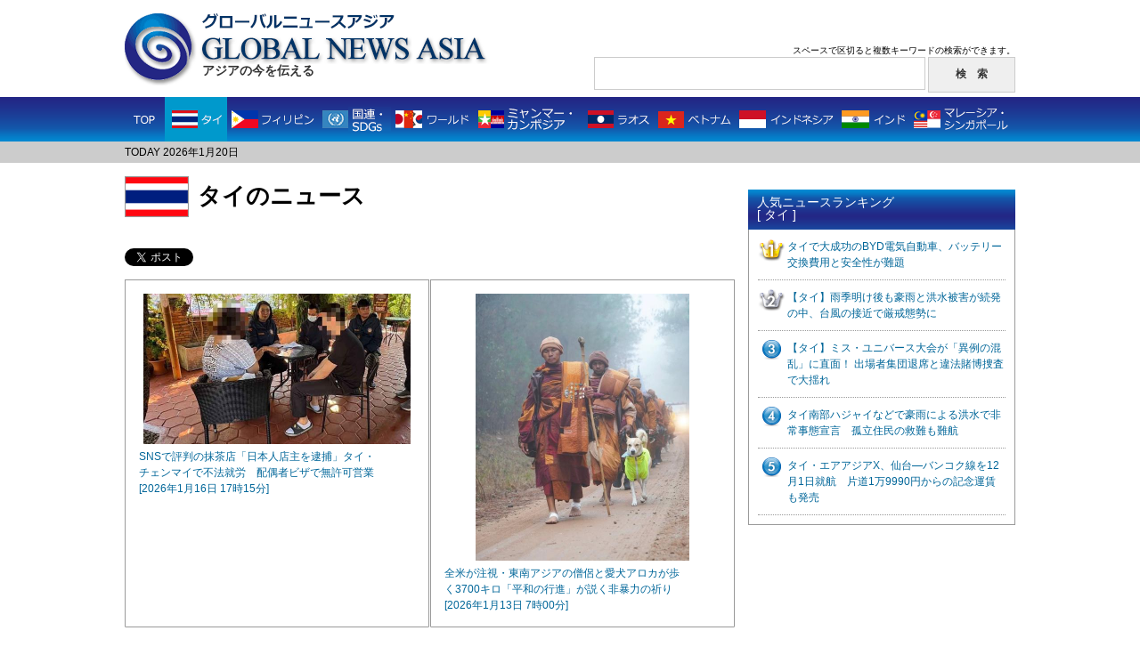

--- FILE ---
content_type: text/html; charset=UTF-8
request_url: https://globalnewsasia.com/country.php?tt=1670666129&&country=2
body_size: 10761
content:


<!DOCTYPE html PUBLIC "-//W3C//DTD XHTML 1.0 Transitional//EN" "http://www.w3.org/TR/xhtml1/DTD/xhtml1-transitional.dtd">
<html xmlns="http://www.w3.org/1999/xhtml"
xmlns:og="https://ogp.me/ns#"
xmlns:fb="https://www.facebook.com/2008/fbml">
<head>
<meta http-equiv="Content-Type" content="text/html; charset=utf-8" />
<meta name="viewport" content="width=device-width,initial-scale=1">
<meta name="keywords" content="GLOBAL NEWS ASIA,グローバルニュースアジア,アジア,ニュース,タイ">
<meta name="description" content="タイの最新ニュース。">
<meta property="og:type" content="article" />
<meta property="og:title" content="タイのニュース -Global News Asia" />
<meta property="og:description" content="移民管理局による調査の様子(タイメディアより)" />
<meta property="og:url" content="https://globalnewsasia.com/country.php?country=2" />
<meta property="og:image" content="https://globalnewsasia.com/photo/2_1081417685502591.jpg" />
<meta property="og:site_name" content="Global News Asia" />
<title>タイのニュース｜グローバルニュースアジア -Global News Asia-</title>
<link rel="shortcut icon" href="favicon.ico">
<link href="css/common.css" rel="stylesheet" type="text/css" />
<link rel="stylesheet" type="text/css" href="css/responsive.css" media="screen and (max-width:896px)" />
<script type="text/javascript" src="//ajax.googleapis.com/ajax/libs/jquery/1.7.2/jquery.min.js"></script>
<script type="text/javascript" src="rollover.js"></script>
<script type="text/javascript" src="responsive.js"></script>

<script>
	(function(i,s,o,g,r,a,m){i['GoogleAnalyticsObject']=r;i[r]=i[r]||function(){
	(i[r].q=i[r].q||[]).push(arguments)},i[r].l=1*new Date();a=s.createElement(o),
	m=s.getElementsByTagName(o)[0];a.async=1;a.src=g;m.parentNode.insertBefore(a,m)
	})(window,document,'script','//www.google-analytics.com/analytics.js','ga');

	ga('create', 'UA-47300379-1', 'globalnewsasia.com');
	ga('send', 'pageview');
</script>

<script type='text/javascript'>
var googletag = googletag || {};
googletag.cmd = googletag.cmd || [];
(function() {
var gads = document.createElement('script');
gads.async = true;
gads.type = 'text/javascript';
var useSSL = 'https:' == document.location.protocol;
gads.src = (useSSL ? 'https:' : 'http:') +
'//www.googletagservices.com/tag/js/gpt.js';
var node = document.getElementsByTagName('script')[0];
node.parentNode.insertBefore(gads, node);
})();
</script>

<script type='text/javascript'>
googletag.cmd.push(function() {
googletag.defineSlot('/39081335/pc_gna_1st_300x600', [[300, 250], [300, 600]], 'div-gpt-ad-1409729798242-0').addService(googletag.pubads());
googletag.defineSlot('/39081335/pc_gna_1st_468x60', [468, 60], 'div-gpt-ad-1409729798242-1').defineSizeMapping([[[468,20], [[468,60]]], [[0, 0], []]]).addService(googletag.pubads());
googletag.defineSlot('/39081335/pc_gna_middle_left_336x280', [336, 280], 'div-gpt-ad-1409729798242-2').addService(googletag.pubads());
googletag.defineSlot('/39081335/pc_gna_middle_right_336x280', [336, 280], 'div-gpt-ad-1409729798242-3').addService(googletag.pubads());
googletag.defineSlot('/39081335/pc_gna_right_footer_300x250', [300, 250], 'div-gpt-ad-1409729798242-4').addService(googletag.pubads());
googletag.enableServices();
});
</script>

</head>
<body>
<!-- ヘッダーエリア -->
<div id="header">
	<div id="head-box">
		<a href="https://globalnewsasia.com/">
		<div id="logo">
			<h1><img src="images/title_j.png" width="226" height="22" alt=""/><img src="images/title_logo.png" width="329" height="35" alt="GLOBAL NEWS ASIA グローバルニュースアジア"/></h1>
			<h2>アジアの今を伝える</h2>
		</div>
		</a>
		<div id="search">
			<p>スペースで区切ると複数キーワードの検索ができます。</p>
			<form method="POST" action="search_check.php?page=1&&ref=1768841253">
				<input type="text" name="keyword" id="in" /><input type="hidden" name="country" value="no" /><input type="hidden" name="count" value="" />
				<input type="submit" name="button" id="in-b" value="検　索" />
			</form>
		</div>
		<div class="menu_btn">
			<a href=""><span></span><span></span><span></span></a>
		</div>
		<div class="search_icon sptab"><a href=""></a></div>
		<div id="sp_menu_content">
			<div class="sp_country_navi_wrap">
				<div class="title">国別ニュース一覧</div>
				<ul class="cf">
					<li class="thailand"><a href="country.php?tt=1768841253&&country=2">タイ</a></li>
					<li class="philippines"><a href="country.php?tt=1768841253&&country=12">フィリピン</a></li>
					<li class="myanmar"><a href="country.php?tt=1768841253&&country=4">国連・SDGs</a></li>
					<li class="world"><a href="country.php?tt=1768841253&&country=1">ワールド</a></li>
					<li class="cambodia"><a href="country.php?tt=1768841253&&country=6">ミャンマー・カンボジア</a></li>
					<li class="laos"><a href="country.php?tt=1768841253&&country=5">ラオス</a></li>
					<li class="vietnam"><a href="country.php?tt=1768841253&&country=7">ベトナム</a></li>
					<li class="indonesia"><a href="country.php?tt=1768841253&&country=10">インドネシア</a></li>
					<li class="india"><a href="country.php?tt=1768841253&&country=3">インド</a></li>
					<li class="malaysia_singapore"><a href="country.php?tt=1768841253&&country=8">マレーシア・シンガポール</a></li>
				</ul>
			</div>
		</div>
		<div id="sp_search_content">
			<div id="search">
				<p>スペースで区切ると複数キーワードの検索ができます。</p>
				<form method="POST" action="search_check.php?page=1&&ref=1768841253">
					<input type="text" name="keyword" id="in"><input type="hidden" name="country" value="no"><input type="hidden" name="count" value="">
					<input type="submit" name="button" id="in-b" value="検　索">
				</form>
				<div class="close_btn"><a href=""><span></span><span></span></a></div>
			</div>
		</div>
		<div id="overlay"></div>
	</div>
	<!-- ナビエリア -->
		<div id="navi">
		<ul>
			<li class="top"><a href="https://globalnewsasia.com/" class="active"><img src="images/g_menu1_off.png" alt="TOP" width="46" height="50" title="TOP"/></a></li>
			<li><a href="country.php?tt=1768841253&&country=2"><img src="images/g_menu2_on.png" alt="タイ" width="70" height="50" title="タイ"/></a></li>
			<li><a href="country.php?tt=1768841253&&country=12"><img src="images/g_menu3_off.png" alt="フィリピン" width="102" height="50" title="フィリピン"/></a></li>
			<li><a href="country.php?tt=1768841253&&country=4"><img src="images/g_menu4_off.png" alt="国連・SDGs" width="82" height="50" title="国連・SDGs"/></a></li>
			<li><a href="country.php?tt=1768841253&&country=1"><img src="images/g_menu5_off.png" alt="ワールド" width="93" height="50" title="ワールド"/></a></li>
			<li><a href="country.php?tt=1768841253&&country=6"><img src="images/g_menu6_off.png" alt="ミャンマー・カンボジア" width="123" height="50" title="ミャンマー・カンボジア"/></a></li>
			<li><a href="country.php?tt=1768841253&&country=5"><img src="images/g_menu7_off.png" alt="ラオス" width="79" height="50" title="ラオス"/></a></li>
			<li><a href="country.php?tt=1768841253&&country=7"><img src="images/g_menu8_off.png" alt="ベトナム" width="91" height="50" title="ベトナム"/></a></li>
			<li><a href="country.php?tt=1768841253&&country=10"><img src="images/g_menu9_off.png" alt="インドネシア" width="115" height="50" title="インドネシア"/></a></li>
			<li><a href="country.php?tt=1768841253&&country=3"><img src="images/g_menu10_off.png" alt="インド" width="81" height="50" title="インド"/></a></li>
			<li><a href="country.php?tt=1768841253&&country=8"><img src="images/g_menu11_off.png" alt="マレーシア・シンガポール" width="118" height="50" title="マレーシア・シンガポール"/></a></li>
		</ul>
		<div id="sp_country_navi">
			<div id="country_show_btn">
				<a href="">国別のニュースを見る</a>
			</div>
			<div class="sp_country_navi_wrap">
				<ul class="cf">
					<li class="top"><a href="https://globalnewsasia.com/" class="active">TOP</a></li>
					<li class="thailand"><a href="country.php?tt=1768841253&&country=2">タイ</a></li>
					<li class="philippines"><a href="country.php?tt=1768841253&&country=12">フィリピン</a></li>
					<li class="myanmar"><a href="country.php?tt=1768841253&&country=4">国連・SDGs</a></li>
					<li class="world"><a href="country.php?tt=1768841253&&country=1">ワールド</a></li>
					<li class="cambodia"><a href="country.php?tt=1768841253&&country=6">ミャンマー・カンボジア</a></li>
					<li class="laos"><a href="country.php?tt=1768841253&&country=5">ラオス</a></li>
					<li class="vietnam"><a href="country.php?tt=1768841253&&country=7">ベトナム</a></li>
					<li class="indonesia"><a href="country.php?tt=1768841253&&country=10">インドネシア</a></li>
					<li class="india"><a href="country.php?tt=1768841253&&country=3">インド</a></li>
					<li class="malaysia_singapore"><a href="country.php?tt=1768841253&&country=8">マレーシア・シンガポール</a></li>
				</ul>
			</div>
		</div>
	</div>
	<!-- /ナビエリア -->
	<div id="date-area">
		<p>TODAY 2026年1月20日</p>
	</div>
</div>
<!-- /ヘッダーエリア -->
<div id="wrapper">
	<!-- 左コンテンツエリア -->
	<div id="left">
		<!-- 国表示エリア -->
		<div id="country-disp">
			<img src="images/flag2.png" alt="" class="flag" />
			<p>タイのニュース</p>
			<div class="clearfix"></div>
		</div>
		<!-- /国表示エリア -->
		<!-- 468×60広告表示エリア -->
		<div class="ad468_60">
						<!-- タイ pc_gna_thai_1st_468x60 -->
			<div id="div-gpt-ad-1409729798242-08" class="ad_banner">
				<script>
					googletag.cmd.push(function() {
						googletag.defineSlot('/39081335/pc_gna_thai_1st_468x60', [[1,1],[468,60]],'div-gpt-ad-1409729798242-08')
						.defineSizeMapping([[[468,20], [[468,60]]], [[0, 0], []]])
						.addService(googletag.pubads())
						.setTargeting('EnableFMAS', 'true').setCollapseEmptyDiv(true,true);
						googletag.enableServices();
						googletag.display('div-gpt-ad-1409729798242-08');
					});
				</script>
			</div>
					</div>
		<!-- SNSボタン表示エリア -->
		<div class="sns_box">
			<!-- Twitter -->
			<div class="sns_b2">
				<a href="http://twitter.com/share" class="twitter-share-button" data-url="https://globalnewsasia.com/country.php?country=2" data-text="アジアの今を伝える　- Global News Asia" data-count="horizontal" data-via="" data-lang="ja">Tweet</a><script type="text/javascript" src="//platform.twitter.com/widgets.js" charset="UTF-8"></script>
			</div>
			<!-- Facebook -->
			<!--<iframe class="fb" src="//www.facebook.com/plugins/like.php?href=https%3A%2F%2Fglobalnewsasia.com%2F&amp;width&amp;layout=button_count&amp;action=like&amp;show_faces=false&amp;share=false&amp;height=21" scrolling="no" frameborder="0" style="border:none; overflow:hidden; height:21px;" allowTransparency="true"></iframe>-->
			<div class="sns_b2 facebook">
				<div id="fb-root"></div>
				<script>(function(d, s, id) {
					var js, fjs = d.getElementsByTagName(s)[0];
					if (d.getElementById(id)) return;
					js = d.createElement(s); js.id = id;
					js.src = "//connect.facebook.net/ja_JP/all.js#xfbml=1";
					fjs.parentNode.insertBefore(js, fjs);
				}(document, 'script', 'facebook-jssdk'));</script>
				<div class="fb-share-button" data-href="https://globalnewsasia.com/country.php?country=2" data-type="button_count"></div>
			</div>
			<!-- Google+ -->
			<div class="sns_b2">
				<div class="g-plusone" data-size="medium"></div>
					<script type="text/javascript">
						window.___gcfg = {lang: 'ja'};
					(function() {
							var po = document.createElement('script'); po.type = 'text/javascript'; po.async = true;
							po.src = 'https://apis.google.com/js/platform.js';
							var s = document.getElementsByTagName('script')[0]; s.parentNode.insertBefore(po, s);
					})();
				</script>
			</div>
			<!-- Hatena -->
			<div class="sns_b2">
				<a href="http://b.hatena.ne.jp/entry/https://globalnewsasia.com/" class="hatena-bookmark-button" data-hatena-bookmark-title="アジアの今を伝える　- Global News Asia" data-hatena-bookmark-layout="standard-balloon" data-hatena-bookmark-lang="ja" title="このエントリーをはてなブックマークに追加"><img src="//b.st-hatena.com/images/entry-button/button-only@2x.png" alt="このエントリーをはてなブックマークに追加" width="20" height="20" style="border: none;" /></a><script type="text/javascript" src="//b.st-hatena.com/js/bookmark_button.js" charset="utf-8" async="async"></script>
			</div>
			<div class="clearfix"></div>
		</div>
		<!-- 新着2件表示エリア -->
		<div id="newest">
			<div id="left-box" class="newest-box">
				<a href="article.php?id=10814&&country=2&&p=2"><img src="photo/2_1081417685502592_m.jpg" width="300" height="169" /></a>
				<div class="caption"> <!-- <img src="images/g_flag2.png" class="flag" alt=""/> -->
					<p><a href="article.php?id=10814&&country=2&&p=2">SNSで評判の抹茶店「日本人店主を逮捕」タイ・チェンマイで不法就労　配偶者ビザで無許可営業<br />
						<span>[2026年1月16日 17時15分]</span></a></p>
					<div class="clearfix"></div>
				</div>
			</div>
						<div id="right-box" class="newest-box">
				<a href="article.php?id=10805&&country=2&&p=2"><img src="photo/2_1080517682094102_m.jpg" width="240" height="300" /></a>
				<div class="caption"> <!-- <img src="images/g_flag2.png" class="flag" alt=""/> -->
					<p><a href="article.php?id=10805&&country=2&&p=2">全米が注視・東南アジアの僧侶と愛犬アロカが歩く3700キロ「平和の行進」が説く非暴力の祈り<br />
						<span>[2026年1月13日 7時00分]</span></a></p>
					<div class="clearfix"></div>
				</div>
			</div>
						<div class="clearfix"></div>
		</div>
		<div id="newsest-bottom"><img src="images/newest_bottom.png" width="685" height="1" alt=""/></div>
		<!-- /新着2件表示エリア -->
				<!-- 新着一覧エリア -->
				<div class="heading">
			<p class="heading_title">タイの新着ニュース</p>
			<p class="heading_link"><a href="country_list.php?tt=1768841253&&country=2&&page=1">タイのニュース一覧はこちら</a></p>
			<div class="clearfix"></div>
		</div>
		<div id="newest-list">
			<div class="newest3">
				<img src="images/g_flag2.png" class="flag" alt=""/>
				<p>
					<a href="article.php?id=10784&&country=2&&p=2">【タイ】景気が悪いのにバーツが高い理由<br />
						<span>[ 2026年1月5日 11時00分 ]</span>
					</a>
				</p>
				<div class="clearfix"></div>
			</div>
			<div class="newest3_ph">
				<a href="article.php?id=10784&&country=2&&p=2"><img src="photo/2_1078417675148002_m.jpg" width="300" height="225" /></a>
				<p>
					イメージ				</p>
			</div>
			<div class="newest_item24">
								<p class="newest_item"><!-- <img src="images/g_flag2.png" class="flag" alt=""/> -->
					<a href="article.php?id=10782&&country=2&&p=2">セクハラ新法施行初日に激震！ タイ大物歌手が不適切投稿、元大臣の娘が告発し警察捜査へ<br />
						<span>[ 2026年1月3日 7時00分 ]</span>
					</a>
				</p>
								<p class="newest_item"><!-- <img src="images/g_flag2.png" class="flag" alt=""/> -->
					<a href="article.php?id=10781&&country=2&&p=2">「冗談」が犯罪に？ タイでセクハラ新法施行・酒席の会話も処罰対象、緩いタイは消滅！ <br />
						<span>[ 2026年1月2日 7時00分 ]</span>
					</a>
				</p>
								<p class="newest_item"><!-- <img src="images/g_flag2.png" class="flag" alt=""/> -->
					<a href="article.php?id=10766&&country=2&&p=2">微笑みの国タイ、その笑顔に意味がありすぎる件<br />
						<span>[ 2026年1月1日 7時00分 ]</span>
					</a>
				</p>
							</div>
			<div class="clearfix"></div>
			<div class="newest_item510">
								<p class="newest_item"><!-- <img src="images/g_flag2.png" class="flag" alt=""/> -->
					<a href="article.php?id=10764&&country=2&&p=2">聖域で号泣の日本人男を逮捕、大麻所持容疑　タイ、窃盗罪で公判中<br />
						<span>[ 2025年12月26日 13時30分 ]</span>
					</a>
				</p>
								<p class="newest_item"><!-- <img src="images/g_flag2.png" class="flag" alt=""/> -->
					<a href="article.php?id=10743&&country=2&&p=2">「バンコクなら街が消える」日本首都直下地震の最新想定にタイ震撼、SNSで異例のトレンド入り！ <br />
						<span>[ 2025年12月21日 13時15分 ]</span>
					</a>
				</p>
								<p class="newest_item"><!-- <img src="images/g_flag2.png" class="flag" alt=""/> -->
					<a href="article.php?id=10730&&country=2&&p=2">タイ・エアアジアX、仙台―バンコク線で共同キャンペーン第3弾を実施<br />
						<span>[ 2025年12月15日 9時00分 ]</span>
					</a>
				</p>
								<p class="newest_item"><!-- <img src="images/g_flag2.png" class="flag" alt=""/> -->
					<a href="article.php?id=10729&&country=2&&p=2">【タイ・経済格差】上位1％が富の半分を独占！ 国際報告が告発する「超富裕層と貧困」の超拡大トレンド<br />
						<span>[ 2025年12月15日 8時00分 ]</span>
					</a>
				</p>
								<p class="newest_item"><!-- <img src="images/g_flag2.png" class="flag" alt=""/> -->
					<a href="article.php?id=10710&&country=2&&p=2">【タイ】昭和平成の懐かしい曲を貴重映像で楽しむ歌謡曲バー「Jスポット1999」がバンコク新名所な予感<br />
						<span>[ 2025年12月12日 10時00分 ]</span>
					</a>
				</p>
								<p class="newest_item"><!-- <img src="images/g_flag2.png" class="flag" alt=""/> -->
					<a href="article.php?id=10670&&country=2&&p=2">タイ・エアアジアX、仙台ーバンコク線を開設、仙台空港の国際線好調！ <br />
						<span>[ 2025年12月2日 14時00分 ]</span>
					</a>
				</p>
								<p class="newest_item"><!-- <img src="images/g_flag2.png" class="flag" alt=""/> -->
					<a href="article.php?id=10628&&country=2&&p=2">タイ・エアアジアX、仙台—バンコク線を12月1日就航　片道1万9990円からの記念運賃も発売<br />
						<span>[ 2025年11月25日 11時00分 ]</span>
					</a>
				</p>
								<p class="newest_item"><!-- <img src="images/g_flag2.png" class="flag" alt=""/> -->
					<a href="article.php?id=10627&&country=2&&p=2">タイ南部ハジャイなどで豪雨による洪水で非常事態宣言　孤立住民の救難も難航<br />
						<span>[ 2025年11月25日 10時45分 ]</span>
					</a>
				</p>
								<p class="newest_item"><!-- <img src="images/g_flag2.png" class="flag" alt=""/> -->
					<a href="article.php?id=10615&&country=2&&p=2">【タイ】なぜそこに日本人？ 無国籍の子ども達に未来への虹の架け橋を繋ぐ女性校長<br />
						<span>[ 2025年11月22日 6時30分 ]</span>
					</a>
				</p>
								<p class="newest_item"><!-- <img src="images/g_flag2.png" class="flag" alt=""/> -->
					<a href="article.php?id=10595&&country=2&&p=2">富士山前ローソンでの裸踊り！ 「タイの恥」と激怒の謝罪が示す・驚きの親日愛<br />
						<span>[ 2025年11月19日 7時30分 ]</span>
					</a>
				</p>
								<p class="newest_item"><!-- <img src="images/g_flag2.png" class="flag" alt=""/> -->
					<a href="article.php?id=10557&&country=2&&p=2">【タイ】ジャングルの中に旧日本軍が発見した秘境の温泉<br />
						<span>[ 2025年11月14日 8時00分 ]</span>
					</a>
				</p>
								<p class="newest_item"><!-- <img src="images/g_flag2.png" class="flag" alt=""/> -->
					<a href="article.php?id=10554&&country=2&&p=2">タイ旅行者必見:アルコール規制法改正で知っておくべき飲酒ルールと罰則<br />
						<span>[ 2025年11月12日 12時15分 ]</span>
					</a>
				</p>
							</div>
		</div>
				<!-- /新着一覧エリア -->
		<!-- 広告エリア -->
		<div class="middle_ad">
			<div class="ad_box_l">
				<table border="0" cellpadding="0" cellspacing="0">
					<tr>
						<td>
														<!-- タイ pc_gna_thai_middle_left_336x280 -->
							<div id="div-gpt-ad-1409729798242-10" class="ad_banner">
								<script>
									googletag.cmd.push(function() {
										googletag.defineSlot('/39081335/pc_gna_thai_middle_left_336x280', [[1,1],[336,280]],'div-gpt-ad-1409729798242-10')
										.addService(googletag.pubads())
										.setTargeting('EnableFMAS', 'true').setCollapseEmptyDiv(true,true);
										googletag.enableServices();
										googletag.display('div-gpt-ad-1409729798242-10');
								});
								</script>
							</div>
													</td>
					</tr>
				</table>
			</div>
			<div class="ad_box_r">
				<table border="0" cellpadding="0" cellspacing="0">
					<tr>
						<td>
														<!-- タイ pc_gna_thai_middle_right_336x280 -->
							<div id="div-gpt-ad-1409729798242-11" class="ad_banner">
								<script>
									googletag.cmd.push(function() {
										googletag.defineSlot('/39081335/pc_gna_thai_middle_right_336x280', [[1,1],[336,280]],'div-gpt-ad-1409729798242-11')
										.addService(googletag.pubads())
										.setTargeting('EnableFMAS', 'true').setCollapseEmptyDiv(true,true);
										googletag.enableServices();
										googletag.display('div-gpt-ad-1409729798242-11');
									});
								</script>
							</div>
													</td>
					</tr>
				</table>
			</div>
			<div class="clearfix"></div>
		</div>
		<!-- /広告エリア -->
		<!-- 国別新着エリア -->
		<div class="heading">
			<p class="heading_title">その他の国の最新ニュース</p>
			<div class="clearfix"></div>
		</div>
		<div class="country_new">
						<div class="country_box">
				<div class="thumb"><a href="article.php?id=10450&&country=7&&p=2"><img src="photo/7_1045017602304592_s.jpg" width="106" height="120" /></a></div>
				<div class="country_news">
					<p class="country_name">
						<a href="country.php?tt=1768841253&&country=7"><img src="images/g_flag7.png" class="flag" alt=""/>ベトナム</a>　<span>[ 2025年10月12日 10時30分 ]</span>
					</p>
					<p class="country_txt">
						<a href="article.php?id=10450&&country=7&&p=2">ベトジェット欠航、「社員不在」で怒号飛び交う関空・LCCの限界と現場直撃のカスハラ<br />
							<span>
								SNSから							</span>
						</a>
					</p>
				</div>
				<div class="clearfix"></div>
			</div>
						<div class="country_box">
				<div class="thumb"><a href="article.php?id=10555&&country=6&&p=2"><img src="photo/6_1055517629199112_s.jpg" width="120" height="68" /></a></div>
				<div class="country_news">
					<p class="country_name">
						<a href="country.php?tt=1768841253&&country=6"><img src="images/g_flag6.png" class="flag" alt=""/>ミャンマー・カンボジア</a>　<span>[ 2025年11月13日 7時00分 ]</span>
					</p>
					<p class="country_txt">
						<a href="article.php?id=10555&&country=6&&p=2">ミャンマー詐欺拠点摘発、だが組織は分散逃走。日本人20人超、今も監禁の恐れ<br />
							<span>
								巨大詐欺拠点とされるKKパーク全容(タイメディアより)							</span>
						</a>
					</p>
				</div>
				<div class="clearfix"></div>
			</div>
						<div class="country_box">
				<div class="thumb"><a href="article.php?id=10736&&country=5&&p=2"><img src="photo/5_1073617661373582_s.jpg" width="107" height="120" /></a></div>
				<div class="country_news">
					<p class="country_name">
						<a href="country.php?tt=1768841253&&country=5"><img src="images/g_flag5.png" class="flag" alt=""/>ラオス</a>　<span>[ 2025年12月20日 7時00分 ]</span>
					</p>
					<p class="country_txt">
						<a href="article.php?id=10736&&country=5&&p=2">【ラオス】世界遺産ルアンパバン近郊で観光船が沈没、住民らにより乗客を救出<br />
							<span>
								沈む船から乗客が救出される様子(ラオスメディアより)							</span>
						</a>
					</p>
				</div>
				<div class="clearfix"></div>
			</div>
						<div class="country_box">
				<div class="thumb"><a href="article.php?id=10728&&country=4&&p=2"><img src="photo/4_1072817655807922_s.jpg" width="120" height="120" /></a></div>
				<div class="country_news">
					<p class="country_name">
						<a href="country.php?tt=1768841253&&country=4"><img src="images/g_flag4.png" class="flag" alt=""/>国連・SDGｓ</a>　<span>[ 2025年12月15日 7時00分 ]</span>
					</p>
					<p class="country_txt">
						<a href="article.php?id=10728&&country=4&&p=2"> ルシルアカデミー 水川優海 氏が実践特化型開講「指名されるセラピスト」へ<br />
							<span>
								イメージ							</span>
						</a>
					</p>
				</div>
				<div class="clearfix"></div>
			</div>
						<div class="country_box">
				<div class="thumb"><a href="article.php?id=10822&&country=8&&p=2"><img src="photo/8_1082217688148782_s.jpg" width="120" height="78" /></a></div>
				<div class="country_news">
					<p class="country_name">
						<a href="country.php?tt=1768841253&&country=8"><img src="images/g_flag8.png" class="flag" alt=""/>マレーシア・シンガポール</a>　<span>[ 2026年1月19日 19時00分 ]</span>
					</p>
					<p class="country_txt">
						<a href="article.php?id=10822&&country=8&&p=2">エアアジアX、航空事業の買収完了　「エアアジア・グループ」に集約、運営効率化を加速<br />
							<span>
								イメージ							</span>
						</a>
					</p>
				</div>
				<div class="clearfix"></div>
			</div>
						<div class="country_box">
				<div class="thumb"><a href="article.php?id=9482&&country=10&&p=2"><img src="photo/10_948217053925342_s.jpg" width="90" height="120" /></a></div>
				<div class="country_news">
					<p class="country_name">
						<a href="country.php?tt=1768841253&&country=10"><img src="images/g_flag10.png" class="flag" alt=""/>インドネシア</a>　<span>[ 2024年1月17日 11時00分 ]</span>
					</p>
					<p class="country_txt">
						<a href="article.php?id=9482&&country=10&&p=2">【山口 理津子 バリ散歩】バビグリン、豚の丸焼き体験<br />
							<span>
								バビグリン							</span>
						</a>
					</p>
				</div>
				<div class="clearfix"></div>
			</div>
						<div class="country_box">
				<div class="thumb"><a href="article.php?id=10807&&country=3&&p=2"><img src="photo/3_1080717682873702_s.jpg" width="120" height="86" /></a></div>
				<div class="country_news">
					<p class="country_name">
						<a href="country.php?tt=1768841253&&country=3"><img src="images/g_flag3.png" class="flag" alt=""/>インド</a>　<span>[ 2026年1月13日 16時00分 ]</span>
					</p>
					<p class="country_txt">
						<a href="article.php?id=10807&&country=3&&p=2">NXインド、学校に食堂・トイレ寄贈…農村の教育環境改善へ<br />
							<span>
								寄贈された食堂							</span>
						</a>
					</p>
				</div>
				<div class="clearfix"></div>
			</div>
						<div class="country_box">
				<div class="thumb"><a href="article.php?id=10802&&country=1&&p=2"><img src="photo/1_1080217681970722_s.jpg" width="120" height="120" /></a></div>
				<div class="country_news">
					<p class="country_name">
						<a href="country.php?tt=1768841253&&country=1"><img src="images/g_flag1.png" class="flag" alt=""/>ワールド</a>　<span>[ 2026年1月19日 8時00分 ]</span>
					</p>
					<p class="country_txt">
						<a href="article.php?id=10802&&country=1&&p=2">庶民には買えないロレックス、値上げの嵐の始まりだ　韓国<br />
							<span>
								イメージ							</span>
						</a>
					</p>
				</div>
				<div class="clearfix"></div>
			</div>
						<div class="country_box">
				<div class="thumb"><a href="article.php?id=10819&&country=12&&p=2"><img src="photo/12_1081917687224802_s.jpg" width="120" height="92" /></a></div>
				<div class="country_news">
					<p class="country_name">
						<a href="country.php?tt=1768841253&&country=12"><img src="images/g_flag12.png" class="flag" alt=""/>フィリピン</a>　<span>[ 2026年1月18日 17時00分 ]</span>
					</p>
					<p class="country_txt">
						<a href="article.php?id=10819&&country=12&&p=2">【セブ島】街揺らす熱狂の鼓動　フィリピン最大級「シヌログ祭り」パレード、最高潮に<br />
							<span>
								2026年1月18日撮影							</span>
						</a>
					</p>
				</div>
				<div class="clearfix"></div>
			</div>
					</div>
		<!-- /国別新着エリア -->
		<!-- フッター広告エリア -->
		<div class="ad468_60">
						<!-- タイ pc_gna_thai_2nd_468x60 -->
			<div id="div-gpt-ad-1409729798242-09" class="ad_banner">
				<script>
					googletag.cmd.push(function() {
						googletag.defineSlot('/39081335/pc_gna_thai_2nd_468x60', [[1,1],[468,60]],'div-gpt-ad-1409729798242-09')
						.defineSizeMapping([[[468,20], [[468,60]]], [[0, 0], []]])
						.addService(googletag.pubads())
						.setTargeting('EnableFMAS', 'true').setCollapseEmptyDiv(true,true);
						googletag.enableServices();
						googletag.display('div-gpt-ad-1409729798242-09');
					});
				</script>
			</div>
					</div>
		<!-- /フッター広告エリア -->
	</div>
	<!-- /左コンテンツエリア -->
	<!-- 右サイドエリア -->
	<div id="right">
		<!-- 広告エリア -->
		<div id="ad-box1">
						<!-- タイ　pc_gna_thai_1st_300x600 -->
			<div id="div-gpt-ad-1409729798242-07" class="ad_banner">
				<script>
					googletag.cmd.push(function() {
						googletag.defineSlot('/39081335/pc_gna_thai_1st_300x600', [[1,1],[300,600]],'div-gpt-ad-1409729798242-07')
						.addService(googletag.pubads())
						.setTargeting('EnableFMAS', 'true').setCollapseEmptyDiv(true,true);
						googletag.enableServices();
						googletag.display('div-gpt-ad-1409729798242-07');
					});
				</script>
			</div>
					</div>
		<div id="ad-box5">
			<script src="//www.googletagservices.com/tag/js/gpt.js">
				googletag.pubads().definePassback('/39081335/pc_gna_right_2nd_300x250', [300, 250]).display();
			</script>
		</div>
		<div class="heading2">
			<p class="heading_title">人気ニュースランキング<br />[ タイ ]</p>
			<div class="clearfix"></div>
		</div>
		<div class="lanking">
						<p id="lank1"><a href="article.php?id=9934&&country=2&&p=2">タイで大成功のBYD電気自動車、バッテリー交換費用と安全性が難題</a></p>
						<p id="lank2"><a href="article.php?id=10530&&country=2&&p=2">【タイ】雨季明け後も豪雨と洪水被害が続発の中、台風の接近で厳戒態勢に</a></p>
						<p id="lank3"><a href="article.php?id=10528&&country=2&&p=2">【タイ】ミス・ユニバース大会が「異例の混乱」に直面！ 出場者集団退席と違法賭博捜査で大揺れ</a></p>
						<p id="lank4"><a href="article.php?id=10627&&country=2&&p=2">タイ南部ハジャイなどで豪雨による洪水で非常事態宣言　孤立住民の救難も難航</a></p>
						<p id="lank5"><a href="article.php?id=10628&&country=2&&p=2">タイ・エアアジアX、仙台—バンコク線を12月1日就航　片道1万9990円からの記念運賃も発売</a></p>
					</div>
		<!-- 広告エリア -->
		<div id="ad-box4">
						<!-- タイ pc_gna_thai_right_footer_300x250 -->
			<div id="div-gpt-ad-1409729798242-112" class="ad_banner">
				<script>
					googletag.cmd.push(function() {
						googletag.defineSlot('/39081335/pc_gna_thai_right_footer_300x250', [[1,1],[300,250]],'div-gpt-ad-1409729798242-112')
						.addService(googletag.pubads())
						.setTargeting('EnableFMAS', 'true').setCollapseEmptyDiv(true,true);
						googletag.enableServices();
						googletag.display('div-gpt-ad-1409729798242-112');
					});
				</script>
			</div>
					</div>
	</div>
	<!-- /右サイドエリア -->
	<div class="clearfix"></div>
</div>
<!-- /wrapper -->
<!-- フッターエリア -->
<div id="footer">
	<div id="foot-box">
		<div class="foot_menu">｜<a href="company.html">運営会社</a>｜<a href="sitepolicy.html">本サイトのご利用にあたって</a>｜<a href="privacypolicy.html">プライバシーポリシー</a>｜<a href="contact/contact.html">お問い合わせ</a>｜</div>
		<p class="copyright">Copyright &copy; Global News Asia All rights reserved.</p>
	</div>
</div>
<!-- フッターエリア -->
</body>
</html>


--- FILE ---
content_type: text/html; charset=utf-8
request_url: https://accounts.google.com/o/oauth2/postmessageRelay?parent=https%3A%2F%2Fglobalnewsasia.com&jsh=m%3B%2F_%2Fscs%2Fabc-static%2F_%2Fjs%2Fk%3Dgapi.lb.en.2kN9-TZiXrM.O%2Fd%3D1%2Frs%3DAHpOoo_B4hu0FeWRuWHfxnZ3V0WubwN7Qw%2Fm%3D__features__
body_size: 160
content:
<!DOCTYPE html><html><head><title></title><meta http-equiv="content-type" content="text/html; charset=utf-8"><meta http-equiv="X-UA-Compatible" content="IE=edge"><meta name="viewport" content="width=device-width, initial-scale=1, minimum-scale=1, maximum-scale=1, user-scalable=0"><script src='https://ssl.gstatic.com/accounts/o/2580342461-postmessagerelay.js' nonce="Zmk_tkplECM8d52uNZcEfg"></script></head><body><script type="text/javascript" src="https://apis.google.com/js/rpc:shindig_random.js?onload=init" nonce="Zmk_tkplECM8d52uNZcEfg"></script></body></html>

--- FILE ---
content_type: text/html; charset=utf-8
request_url: https://www.google.com/recaptcha/api2/aframe
body_size: 249
content:
<!DOCTYPE HTML><html><head><meta http-equiv="content-type" content="text/html; charset=UTF-8"></head><body><script nonce="0hVnBu0XLTrY2GqEGMW2hg">/** Anti-fraud and anti-abuse applications only. See google.com/recaptcha */ try{var clients={'sodar':'https://pagead2.googlesyndication.com/pagead/sodar?'};window.addEventListener("message",function(a){try{if(a.source===window.parent){var b=JSON.parse(a.data);var c=clients[b['id']];if(c){var d=document.createElement('img');d.src=c+b['params']+'&rc='+(localStorage.getItem("rc::a")?sessionStorage.getItem("rc::b"):"");window.document.body.appendChild(d);sessionStorage.setItem("rc::e",parseInt(sessionStorage.getItem("rc::e")||0)+1);localStorage.setItem("rc::h",'1768841258201');}}}catch(b){}});window.parent.postMessage("_grecaptcha_ready", "*");}catch(b){}</script></body></html>